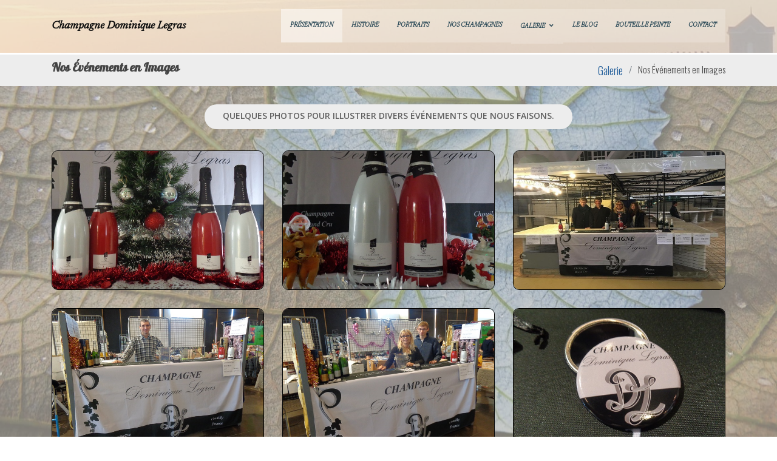

--- FILE ---
content_type: text/html
request_url: https://champagnedominiquelegras.fr/Nosevenements.html
body_size: 4202
content:
<!DOCTYPE html>
<html lang="fr">

<head>
  <meta charset="utf-8">
  <meta content="width=device-width, initial-scale=1.0" name="viewport">

  <title>Nos Événements en Images</title>
  <meta name="description" content="Champagne de vigneron situé sur la commune de Chouilly. Champagne Grand Cru Blanc de Blancs.">
  <meta name="author" content="Champagne Dominique Legras">
  <meta name="keywords" content="Champagne, Dominique, Legras, Dominique Legras, grand cru, blanc de blancs, Chouilly, Côte des blancs,chardonnay, champagne miroir, champagne authenticité, champagne simplicité">

  <!-- Favicons -->
  <link href="assets/img/favicon.png" rel="icon">
  <link href="assets/img/apple-touch-icon.png" rel="apple-touch-icon">

  <!-- Google Fonts -->
  <link href="https://fonts.googleapis.com/css?family=Open+Sans:300,300i,400,400i,600,600i,700,700i" rel="stylesheet">
  <link href="https://fonts.googleapis.com/css?family=Raleway:300,300i,400,400i,500,500i,600,600i,700,700i" rel="stylesheet">
  <link href="https://fonts.googleapis.com/css?family=Poppins:300,300i,400,400i,500,500i,600,600i,700,700i" rel="stylesheet">
  <link rel = "preconnect" href = "https://fonts.gstatic.com">
<link href = "https://fonts.googleapis.com/css2?family=Lato:ital@1&display=swap" rel = "stylesheet">
<link href = "https://fonts.googleapis.com/css2?family=Oswald:wght@300&display=swap" rel = "stylesheet">
<link href = "https://fonts.googleapis.com/css2?family=Pattaya&display=swap" rel = "stylesheet">
<link href = "https://fonts.googleapis.com/css2?family=Danse+Script:wght@500&display=swap" rel ="stylesheet">
<link href = "https://fonts.googleapis.com/css2?family=Indie+Flower&display=swap" rel = "stylesheet">
<link href = "https://fonts.googleapis.com/css2?family=Attention:wght@500&display=swap" rel = "stylesheet">
<link href = "https://fonts.googleapis.com/css2?family=Newsreader:ital@1&display=swap" rel = "stylesheet">
  
  <!-- Vendor CSS Files -->
  <link href="assets/vendor/bootstrap/css/bootstrap.min.css" rel="stylesheet">
  <link href="assets/vendor/icofont/icofont.min.css" rel="stylesheet">
  <link href="assets/vendor/boxicons/css/boxicons.min.css" rel="stylesheet">
  <link href="assets/vendor/venobox/venobox.css" rel="stylesheet">
  <link href="assets/vendor/owl.carousel/assets/owl.carousel.min.css" rel="stylesheet">
  <link href="assets/vendor/aos/aos.css" rel="stylesheet">

  <!-- Template Main CSS File -->
  <link href="assets/css/style.css" rel="stylesheet">

  <!-- =======================================================
  * Template Name: Squadfree - v2.3.1
  * Template URL: https://bootstrapmade.com/squadfree-free-bootstrap-template-creative/
  * Author: BootstrapMade.com
  * License: https://bootstrapmade.com/license/
  ======================================================== -->
</head>

<body>

    <!-- ======= Header ======= -->
  <header id="header" class="fixed-top ">
    <div class="container d-flex align-items-center">

      <div class="logo mr-auto">
        <h1 class="text-light"><a href="accueil.html"><span>Champagne Dominique Legras</span></a></h1>
        <!-- Uncomment below if you prefer to use an image logo -->
        <!-- <a href="index.html"><img src="assets/img/logo.png" alt="" class="img-fluid"></a>-->
      </div>

      <nav class="nav-menu d-none d-lg-block">
        <ul>
          <li class="active"><a href="accueil.html">Présentation</a></li>
          <li><a href="accueil.html#about">Histoire</a></li>
		  <li><a href="accueil.html#portraits">Portraits</a></li>
          <li><a href="accueil.html#services">Nos Champagnes</a></li>
		  <li class="drop-down"><a href="accueil.html#portfolio">Galerie</a>
            <ul>
              <li><a href="Histoire.html">Notre Histoire</a></li>
			  <li><a href="Lesvignes.html">Nos Vignes</a></li>
              <li><a href="Vendanges.html">Les Vendanges</a></li>
              <li><a href="NotreChampagne.html">Notre Champagne</a></li>
              <li><a href="Nosevenements.html">Nos Événements</a></li>
            </ul>
          </li>
          <li><a href="accueil.html#testimonials">Le Blog</a></li>
		  <li><a href="accueil.html#team">Bouteille Peinte</a></li>
          <li><a href="accueil.html#contact">Contact</a></li>

        </ul>
      </nav><!-- .nav-menu -->

    </div>
  </header><!-- End Header -->

  <main id="main">

    <!-- ======= Breadcrumbs Section ======= -->
    <section class="breadcrumbs">
      <div class="container">

        <div class="d-flex justify-content-between align-items-center">
          <h2>Nos Événements en Images</h2>
          <ol>
            <li><a href="accueil.html#portfolio">Galerie</a></li>
            <li>Nos Événements en Images</li>
          </ol>
        </div>

      </div>
    </section><!-- Breadcrumbs Section -->

    <!-- ======= Portfolio Details Section ======= -->
    <section id="portfolio" class="page-histoire">
      <div class="container">


        <div class="row" data-aos="fade-in">
          <div class="col-lg-12 d-flex justify-content-center">
            <ul id="portfolio-flters">
			<li data-filter="*" class="filter-active">Quelques photos pour illustrer divers événements que nous faisons.</li>
            </ul>
          </div>
        </div>

        <div class="row portfolio-container" data-aos="fade-up">

          <div class="col-lg-4 col-md-6 portfolio-item filter-3">
            <div class="portfolio-wrap">
              <img src="assets/img/galerie/640x420/61.jpg" class="img-fluid" alt="">
              <div class="portfolio-links">
                <a href="assets/img/galerie/61.jpg" data-gall="portfolioGallery" class="venobox" title="Habillage de Noël - Sleeves"><i class="bx bx-plus"></i></a>
              </div>
            </div>
          </div>
		  
		  <div class="col-lg-4 col-md-6 portfolio-item filter-1">
            <div class="portfolio-wrap">
              <img src="assets/img/galerie/640x420/63.jpg" class="img-fluid" alt="">
              <div class="portfolio-links">
                <a href="assets/img/galerie/63.jpg" data-gall="portfolioGallery" class="venobox" title="Habillage de Noël - Sleeves"><i class="bx bx-plus"></i></a>
              </div>
            </div>
          </div>
		  
		  <div class="col-lg-4 col-md-6 portfolio-item filter-1">
            <div class="portfolio-wrap">
              <img src="assets/img/galerie/640x420/237.jpeg" class="img-fluid" alt="">
              <div class="portfolio-links">
                <a href="assets/img/galerie/237.jpeg" data-gall="portfolioGallery" class="venobox" title="Salon-Expo 2015"><i class="bx bx-plus"></i></a>
              </div>
            </div>
          </div>
		  
		  <div class="col-lg-4 col-md-6 portfolio-item filter-1">
            <div class="portfolio-wrap">
              <img src="assets/img/galerie/640x420/64.jpg" class="img-fluid" alt="">
              <div class="portfolio-links">
                <a href="assets/img/galerie/64.jpg" data-gall="portfolioGallery" class="venobox" title="Marché de Noël 2015"><i class="bx bx-plus"></i></a>
              </div>
            </div>
          </div>
		  
		  <div class="col-lg-4 col-md-6 portfolio-item filter-1">
            <div class="portfolio-wrap">
              <img src="assets/img/galerie/640x420/65.jpg" class="img-fluid" alt="">
              <div class="portfolio-links">
                <a href="assets/img/galerie/65.jpg" data-gall="portfolioGallery" class="venobox" title="Marché de Noël 2015"><i class="bx bx-plus"></i></a>
              </div>
            </div>
          </div>
		  
		  <div class="col-lg-4 col-md-6 portfolio-item filter-1">
            <div class="portfolio-wrap">
              <img src="assets/img/galerie/640x420/67.jpg" class="img-fluid" alt="">
              <div class="portfolio-links">
                <a href="assets/img/galerie/67.jpg" data-gall="portfolioGallery" class="venobox" title="Nos Goodies"><i class="bx bx-plus"></i></a>
              </div>
            </div>
          </div>
		  
		  <div class="col-lg-4 col-md-6 portfolio-item filter-1">
            <div class="portfolio-wrap">
              <img src="assets/img/galerie/640x420/68.jpg" class="img-fluid" alt="">
              <div class="portfolio-links">
                <a href="assets/img/galerie/68.jpg" data-gall="portfolioGallery" class="venobox" title="Nos miroirs"><i class="bx bx-plus"></i></a>
              </div>
            </div>
          </div>
		  
		  <div class="col-lg-4 col-md-6 portfolio-item filter-1">
            <div class="portfolio-wrap">
              <img src="assets/img/galerie/640x420/69.jpg" class="img-fluid" alt="">
              <div class="portfolio-links">
                <a href="assets/img/galerie/69.jpg" data-gall="portfolioGallery" class="venobox" title="Marché de Noël 2015"><i class="bx bx-plus"></i></a>
              </div>
            </div>
          </div>
		  
		  <div class="col-lg-4 col-md-6 portfolio-item filter-2">
            <div class="portfolio-wrap">
              <img src="assets/img/galerie/640x420/70.jpg" class="img-fluid" alt="">
              <div class="portfolio-links">
                <a href="assets/img/galerie/70.jpg" data-gall="portfolioGallery" class="venobox" title="Marché de Noël 2015"><i class="bx bx-plus"></i></a>
              </div>
            </div>
          </div>
		  
		  <div class="col-lg-4 col-md-6 portfolio-item filter-3">
            <div class="portfolio-wrap">
              <img src="assets/img/galerie/640x420/115.jpg" class="img-fluid" alt="">
              <div class="portfolio-links">
                <a href="assets/img/galerie/115.jpg" data-gall="portfolioGallery" class="venobox" title="Marché de Noël 2017"><i class="bx bx-plus"></i></a>
              </div>
            </div>
          </div>
		  
		  <div class="col-lg-4 col-md-6 portfolio-item filter-3">
            <div class="portfolio-wrap">
              <img src="assets/img/galerie/640x420/116.jpg" class="img-fluid" alt="">
              <div class="portfolio-links">
                <a href="assets/img/galerie/116.jpg" data-gall="portfolioGallery" class="venobox" title="Foire D'Oyonnax 2018"><i class="bx bx-plus"></i></a>
              </div>
            </div>
          </div>
		  
		  <div class="col-lg-4 col-md-6 portfolio-item filter-3">
            <div class="portfolio-wrap">
              <img src="assets/img/galerie/640x420/147.jpg" class="img-fluid" alt="">
              <div class="portfolio-links">
                <a href="assets/img/galerie/147.jpg" data-gall="portfolioGallery" class="venobox" title="Événement Tour de France 2019"><i class="bx bx-plus"></i></a>
              </div>
            </div>
          </div>
		  
		  <div class="col-lg-4 col-md-6 portfolio-item filter-3">
            <div class="portfolio-wrap">
              <img src="assets/img/galerie/640x420/214.jpg" class="img-fluid" alt="">
              <div class="portfolio-links">
                <a href="assets/img/galerie/214.jpg" data-gall="portfolioGallery" class="venobox" title="Salon du Mariage Thionville 2019"><i class="bx bx-plus"></i></a>
              </div>
            </div>
          </div>
		  
		  <div class="col-lg-4 col-md-6 portfolio-item filter-3">
            <div class="portfolio-wrap">
              <img src="assets/img/galerie/640x420/215.jpg" class="img-fluid" alt="">
              <div class="portfolio-links">
                <a href="assets/img/galerie/215.jpg" data-gall="portfolioGallery" class="venobox" title="Marché de Noël 2019"><i class="bx bx-plus"></i></a>
              </div>
            </div>
          </div>
		  
		  <div class="col-lg-4 col-md-6 portfolio-item filter-3">
            <div class="portfolio-wrap">
              <img src="assets/img/galerie/640x420/216.jpg" class="img-fluid" alt="">
              <div class="portfolio-links">
                <a href="assets/img/galerie/216.jpg" data-gall="portfolioGallery" class="venobox" title="Marché Gourmand Dordogne 2019"><i class="bx bx-plus"></i></a>
              </div>
            </div>
          </div>
		  
		  <div class="col-lg-4 col-md-6 portfolio-item filter-3">
            <div class="portfolio-wrap">
              <img src="assets/img/galerie/640x420/217.jpg" class="img-fluid" alt="">
              <div class="portfolio-links">
                <a href="assets/img/galerie/217.jpg" data-gall="portfolioGallery" class="venobox" title="Marché du Terroir Eragny-Sur-Oise"><i class="bx bx-plus"></i></a>
              </div>
            </div>
          </div>
		  
		   <div class="col-lg-4 col-md-6 portfolio-item filter-3">
            <div class="portfolio-wrap">
              <img src="assets/img/galerie/640x420/241.jpg" class="img-fluid" alt="">
              <div class="portfolio-links">
                <a href="assets/img/galerie/241.jpg" data-gall="portfolioGallery" class="venobox" title="Marché de Noël Villelaure 2021"><i class="bx bx-plus"></i></a>
              </div>
            </div>
          </div>
		  
		   <div class="col-lg-4 col-md-6 portfolio-item filter-3">
            <div class="portfolio-wrap">
              <img src="assets/img/galerie/640x420/242.jpg" class="img-fluid" alt="">
              <div class="portfolio-links">
                <a href="assets/img/galerie/242.jpg" data-gall="portfolioGallery" class="venobox" title="Habits de Lumière Epernay 2021"><i class="bx bx-plus"></i></a>
              </div>
            </div>
          </div>
		  
		   <div class="col-lg-4 col-md-6 portfolio-item filter-3">
            <div class="portfolio-wrap">
              <img src="assets/img/galerie/640x420/243.jpg" class="img-fluid" alt="">
              <div class="portfolio-links">
                <a href="assets/img/galerie/243.jpg" data-gall="portfolioGallery" class="venobox" title="Salon des Mariés Besançon 2021"><i class="bx bx-plus"></i></a>
              </div>
            </div>
          </div>
		  
		   <div class="col-lg-4 col-md-6 portfolio-item filter-3">
            <div class="portfolio-wrap">
              <img src="assets/img/galerie/640x420/244.jpg" class="img-fluid" alt="">
              <div class="portfolio-links">
                <a href="assets/img/galerie/244.jpg" data-gall="portfolioGallery" class="venobox" title="Marché de Noël La Fare Les Oliviers 2021"><i class="bx bx-plus"></i></a>
              </div>
            </div>
          </div>
		  
		   <div class="col-lg-4 col-md-6 portfolio-item filter-3">
            <div class="portfolio-wrap">
              <img src="assets/img/galerie/640x420/245.jpg" class="img-fluid" alt="">
              <div class="portfolio-links">
                <a href="assets/img/galerie/245.jpg" data-gall="portfolioGallery" class="venobox" title="Marché de Noël Marignane 2021"><i class="bx bx-plus"></i></a>
              </div>
            </div>
          </div>
		  
		  <div class="col-lg-4 col-md-6 portfolio-item filter-3">
            <div class="portfolio-wrap">
              <img src="assets/img/galerie/640x420/259.jpg" class="img-fluid" alt="">
              <div class="portfolio-links">
                <a href="assets/img/galerie/259.jpg" data-gall="portfolioGallery" class="venobox" title="Foire Expo Oyonnax 2022"><i class="bx bx-plus"></i></a>
              </div>
            </div>
          </div>
		  
		  <div class="col-lg-4 col-md-6 portfolio-item filter-3">
            <div class="portfolio-wrap">
              <img src="assets/img/galerie/640x420/260.jpg" class="img-fluid" alt="">
              <div class="portfolio-links">
                <a href="assets/img/galerie/260.jpg" data-gall="portfolioGallery" class="venobox" title="Marché de Noël Villelaure 2022"><i class="bx bx-plus"></i></a>
              </div>
            </div>
          </div>
		  
		  <div class="col-lg-4 col-md-6 portfolio-item filter-3">
            <div class="portfolio-wrap">
              <img src="assets/img/galerie/640x420/261.jpg" class="img-fluid" alt="">
              <div class="portfolio-links">
                <a href="assets/img/galerie/261.jpg" data-gall="portfolioGallery" class="venobox" title="Foire Expo Beaune 2023"><i class="bx bx-plus"></i></a>
              </div>
            </div>
          </div>
		  
		  
		  
		  </div>
		  </div>
    </section><!-- End Portfolio Section -->

  </main><!-- End #main -->

  <!-- ======= Footer ======= -->
<footer id="footer">
    <div class="footer-top">
      <div class="container">
        <div class="row">

          <div class="col-lg-4 col-md-6">
            <div class="footer-info" data-aos="fade-up" data-aos-delay="50">
              <h2>Champagne Dominique Legras</h2>
              <p class="pb-3"><strong>Enfin un Champagne qui VOUS ressemble</strong></p>
              <p>
                1 Rue des Ecoles <br>
                51530 Chouilly FRANCE<br><br>
                <strong>Téléphone:</strong> 03.26.54.69.02<br>
                <strong>Mail:</strong> champagnedominiquelegras@gmail.com<br>
              </p>
              <div class="social-links mt-3">
                <a href="https://twitter.com/DominiqueLegras" class="twitter"><i class="bx bxl-twitter"></i></a>
                <a href="https://www.facebook.com/champagnedominiquelegras" class="facebook"><i class="bx bxl-facebook"></i></a>
                <a href="https://www.instagram.com/champagnedominiquelegras/" class="instagram"><i class="bx bxl-instagram"></i></a>
                <a href="https://www.linkedin.com/feed/" class="linkedin"><i class="bx bxl-linkedin"></i></a>
				<a href="https://www.youtube.com/channel/UCPP3KOyzswbV1Bssr54aoMA" class="youtube"><i class="bx bxl-youtube"></i></a>
              </div>
            </div>
          </div>

          <div class="col-lg-2 col-md-6 footer-links" data-aos="fade-up" data-aos-delay="150">
            <h4>Raccourcis</h4>
            <ul>
              <li><i class="bx bx-chevron-right"></i> <a href="accueil.html">Présentation</a></li>
              <li><i class="bx bx-chevron-right"></i> <a href="accueil.html#about">Histoire</a></li>
			  <li><i class="bx bx-chevron-right"></i> <a href="accueil.html#portraits">Portraits</a></li>
              <li><i class="bx bx-chevron-right"></i> <a href="accueil.html#services">Nos Champagnes</a></li>
              <li><i class="bx bx-chevron-right"></i> <a href="accueil.html#testimonials">Blog</a></li>
              <li><i class="bx bx-chevron-right"></i> <a href="accueil.html#team">Bouteilles Peintes</a></li>
            </ul>
          </div>

          <div class="col-lg-2 col-md-6 footer-links" data-aos="fade-up" data-aos-delay="250">
            <h4>Informations</h4>
            <ul>
              <li><i class="bx bx-chevron-right"></i> <a href="etiquette.html">Étiquette personnalisée</a></li>
              <li><i class="bx bx-chevron-right"></i> <a href="Nosdistributeurs.html">Nos distributeurs</a></li>
              <li><i class="bx bx-chevron-right"></i> <a href="Mentionslegales.html">Mentions légales</a></li>
			  <li><i class="bx bx-chevron-right"></i> <a href="faq.html">Questions fréquentes</a></li>
            </ul>
          </div>

          <div class="col-lg-4 col-md-6 footer-newsletter" data-aos="fade-up" data-aos-delay="350">
            <h4>Nos Actualités</h4>
            
			<h3><strong>- Janvier 2023</strong><br/>
			* 13 au 15 : Foire Expo de Beaune (21)<br/>
			
			<h3><strong>- Mars 2023</strong><br/>
			* 3 au 5 : Foire Expo d'Oyonnax (01)<br/>
			
			<h3><strong>- Novembre 2023</strong><br/>
			* Salon des Mariés de Besançon (25)<br/>
			* Marché de Noël de La Fare Les Oliviers (13)<br/>
			* Marché de Noël de Villelaure (84)<br/>
			</br>
			
			<strong>- Décembre 2023</strong><br/>
			* Marché de Noël de St Martin D'Uriage (38)<br/>
			* Marché de Noël de Marignane (13)</br>
			* Marché de Noël de Cadenet (84)<br/>
			* Marché de Noël de Fontaine (38)<br/>
			</h3>
            
          </div>

        </div>
      </div>
    </div>

    <div class="container">
      <div class="copyright">
        &copy; Copyright <strong><span>2015- Champagne Dominique Legras</span></strong>. Tous droits réservés
      </div>
      
    </div>
  </footer><!-- End Footer -->

  <a href="#hero" class="back-to-top"><i class="icofont-simple-up"></i></a>

  <!-- Vendor JS Files -->
  <script src="assets/vendor/jquery/jquery.min.js"></script>
  <script src="assets/vendor/bootstrap/js/bootstrap.bundle.min.js"></script>
  <script src="assets/vendor/jquery.easing/jquery.easing.min.js"></script>
  <script src="assets/vendor/php-email-form/validate.js"></script>
  <script src="assets/vendor/waypoints/jquery.waypoints.min.js"></script>
  <script src="assets/vendor/counterup/counterup.min.js"></script>
  <script src="assets/vendor/isotope-layout/isotope.pkgd.min.js"></script>
  <script src="assets/vendor/venobox/venobox.min.js"></script>
  <script src="assets/vendor/owl.carousel/owl.carousel.min.js"></script>
  <script src="assets/vendor/aos/aos.js"></script>

  <!-- Template Main JS File -->
  <script src="assets/js/main.js"></script>

</body>

</html>

--- FILE ---
content_type: text/css; charset=utf-8
request_url: https://fonts.googleapis.com/css2?family=Newsreader:ital@1&display=swap
body_size: -172
content:
/* vietnamese */
@font-face {
  font-family: 'Newsreader';
  font-style: italic;
  font-weight: 400;
  font-display: swap;
  src: url(https://fonts.gstatic.com/s/newsreader/v26/cY9kfjOCX1hbuyalUrK439vogqC9yFZCYg7oRZaLP4obnf7fTXglsMwoT9ZIFjSShVCjzSZ-Mg.woff2) format('woff2');
  unicode-range: U+0102-0103, U+0110-0111, U+0128-0129, U+0168-0169, U+01A0-01A1, U+01AF-01B0, U+0300-0301, U+0303-0304, U+0308-0309, U+0323, U+0329, U+1EA0-1EF9, U+20AB;
}
/* latin-ext */
@font-face {
  font-family: 'Newsreader';
  font-style: italic;
  font-weight: 400;
  font-display: swap;
  src: url(https://fonts.gstatic.com/s/newsreader/v26/cY9kfjOCX1hbuyalUrK439vogqC9yFZCYg7oRZaLP4obnf7fTXglsMwoT9ZJFjSShVCjzSZ-Mg.woff2) format('woff2');
  unicode-range: U+0100-02BA, U+02BD-02C5, U+02C7-02CC, U+02CE-02D7, U+02DD-02FF, U+0304, U+0308, U+0329, U+1D00-1DBF, U+1E00-1E9F, U+1EF2-1EFF, U+2020, U+20A0-20AB, U+20AD-20C0, U+2113, U+2C60-2C7F, U+A720-A7FF;
}
/* latin */
@font-face {
  font-family: 'Newsreader';
  font-style: italic;
  font-weight: 400;
  font-display: swap;
  src: url(https://fonts.gstatic.com/s/newsreader/v26/cY9kfjOCX1hbuyalUrK439vogqC9yFZCYg7oRZaLP4obnf7fTXglsMwoT9ZHFjSShVCjzSY.woff2) format('woff2');
  unicode-range: U+0000-00FF, U+0131, U+0152-0153, U+02BB-02BC, U+02C6, U+02DA, U+02DC, U+0304, U+0308, U+0329, U+2000-206F, U+20AC, U+2122, U+2191, U+2193, U+2212, U+2215, U+FEFF, U+FFFD;
}


--- FILE ---
content_type: text/css
request_url: https://champagnedominiquelegras.fr/assets/vendor/owl.carousel/assets/owl.carousel.min.css
body_size: 1220
content:
/**
 * Owl Carousel v2.3.4
 * Copyright 2013-2018 David Deutsch
 * Licensed under: SEE LICENSE IN https://github.com/OwlCarousel2/OwlCarousel2/blob/master/LICENSE
 */
.owl-carousel,.owl-carousel .owl-item
{-webkit-tap-highlight-color:transparent;position:relative}
.owl-carousel
{display:none;width:100%;z-index:1}
.owl-carousel .owl-stage
{position:relative;-ms-touch-action:pan-Y;touch-action:manipulation;-moz-backface-visibility:hidden}
.owl-carousel .owl-stage:after
{content:".";display:block;clear:both;visibility:hidden;line-height:0;height:0}
.owl-carousel .owl-stage-outer
{position:relative;overflow:hidden;-webkit-transform:translate3d(0,0,0)}
.owl-carousel .owl-item,.owl-carousel .owl-wrapper
{-webkit-backface-visibility:hidden;
-moz-backface-visibility:hidden;
-ms-backface-visibility:hidden;
-webkit-transform:translate3d(0,0,0);
-moz-transform:translate3d(0,0,0);
-ms-transform:translate3d(0,0,0)}
.owl-carousel .owl-item
{min-height:1px;float:left;-webkit-backface-visibility:hidden;-webkit-touch-callout:none}
.owl-carousel .owl-item 
img{display:block;width:100%}
.owl-carousel .owl-dots.disabled,.owl-carousel .owl-nav.disabled
{display:none}
.no-js .owl-carousel,.owl-carousel.owl-loaded
{display:block}
.owl-carousel .owl-dot,.owl-carousel .owl-nav .owl-next,.owl-carousel .owl-nav .owl-prev
{cursor:pointer;-webkit-user-select:none;-khtml-user-select:none;-moz-user-select:none;-ms-user-select:none;user-select:none}
.owl-carousel .owl-nav button.owl-next,.owl-carousel .owl-nav button.owl-prev,.owl-carousel button.owl-dot
{background:0 0;color:inherit;border:none;padding:0!important;font:inherit}
.owl-carousel.owl-loading
{opacity:0;display:block}
.owl-carousel.owl-hidden
{opacity:0}
.owl-carousel.owl-refresh .owl-item
{visibility:hidden}
.owl-carousel.owl-drag .owl-item
{-ms-touch-action:pan-y;touch-action:pan-y;-webkit-user-select:none;-moz-user-select:none;-ms-user-select:none;user-select:none}
.owl-carousel.owl-grab
{cursor:move;cursor:grab}
.owl-carousel.owl-rtl
{direction:rtl}
.owl-carousel.owl-rtl .owl-item
{float:right}
.owl-carousel .animated
{animation-duration:1s;animation-fill-mode:both}
.owl-carousel .owl-animated-in
{z-index:0}
.owl-carousel .owl-animated-out
{z-index:1}
.owl-carousel .fadeOut
{animation-name:fadeOut}
@keyframes fadeOut
{0%{opacity:1}100%{opacity:0}}
.owl-height
{transition:height .5s ease-in-out}
.owl-carousel .owl-item .owl-lazy
{opacity:0;transition:opacity .4s ease}
.owl-carousel .owl-item .owl-lazy:not([src]),.owl-carousel .owl-item .owl-lazy[src^=""]
{max-height:0}
.owl-carousel .owl-item img.owl-lazy
{transform-style:preserve-3d}
.owl-carousel .owl-video-wrapper
{position:relative;height:100%;background:#000}
.owl-carousel .owl-video-play-icon
{position:absolute;
height:80px;
width:80px;
left:50%;
top:50%;
margin-left:-40px;2
margin-top:-40px;
background:url(owl.video.play.png) no-repeat;
cursor:pointer;
z-index:1;
-webkit-backface-visibility:hidden;
transition:transform .1s ease}
.owl-carousel .owl-video-play-icon:hover
{-ms-transform:scale(1.3,1.3);transform:scale(1.3,1.3)}
.owl-carousel .owl-video-playing .owl-video-play-icon,.owl-carousel .owl-video-playing .owl-video-tn
{display:none}
.owl-carousel .owl-video-tn
{opacity:0;height:100%;background-position:center center;background-repeat:no-repeat;background-size:contain;transition:opacity .4s ease}
.owl-carousel .owl-video-frame
{position:relative;z-index:1;height:100%;width:100%}

--- FILE ---
content_type: text/css
request_url: https://champagnedominiquelegras.fr/assets/css/style.css
body_size: 14206
content:
/**
* Template Name: Squadfree - v2.3.1
* Template URL: https://bootstrapmade.com/squadfree-free-bootstrap-template-creative/
* Author: BootstrapMade.com
* License: https://bootstrapmade.com/license/
*/

/* Définition des polices personnalisées */

@font-face
{
    font-family: 'Vijaya';
    src: url('Vijaya-2.ttf') format('truetype');
    font-weight: normal;
    font-style: normal;
}

@font-face
{
    font-family: 'Badscript';
    src: url('BadScript-Regular.ttf') format('truetype');
    font-weight: normal;
    font-style: normal;
}

/*--------------------------------------------------------------
# General
--------------------------------------------------------------*/
body {
  font-family: "Open Sans", sans-serif;
  color: #444444;
}

a {
  color: #26619c;
  font-size: 18px;
}

a:hover {
  color: #3e3e3e;
  text-decoration: none;
}


/*--------------------------------------------------------------
# Back to top button
--------------------------------------------------------------*/
.back-to-top {
  position: fixed;
  display: none;
  width: 40px;
  height: 40px;
  border-radius: 50px;
  right: 15px;
  bottom: 15px;
  background: #0f0f0f;
  color: #fff;
  transition: display 0.5s ease-in-out;
  z-index: 99999;
}

.back-to-top i {
  font-size: 24px;
  position: absolute;
  top: 7px;
  left: 8px;
}

.back-to-top:hover {
  color: #fff;
  background: #9e9e9e;
  transition: background 0.2s ease-in-out;
}

#main {
  margin-top: 90px;
}

/*--------------------------------------------------------------
# Header
--------------------------------------------------------------*/
#header {
  transition: all 0.5s;
  z-index: 997;
  transition: all 0.5s;
  padding: 15px 0;
  background: linear-gradient(rgba(237, 237, 237, 0.7), rgba(237, 237, 237, 0.7)), url("../img/fond66.jpg") fixed center center ;
  background-size: cover ;
}

#header.header-transparent {
  background: transparent;
}

#header.header-scrolled {
  background: rgba(255, 255, 255, 0.4);
  padding: 0;
}

#header .logo h1 {
  font-size: 30px;
  margin-left: 0;
  line-height: normal;
  font-weight: 700;
  letter-spacing: 0px;
  font-family: 'Newsreader', serif;
}

#header .logo h1 a, #header .logo h1 a:hover {
  color: #0f0f0f;
  text-decoration: none;
}

#header .logo img {
  padding: 0;
  margin: 0;
  max-height: 40px;
}

@media (max-width: 768px) {
  #header.header-scrolled {
    padding: 15px 0;
  }
}

/*--------------------------------------------------------------
# Navigation Menu
--------------------------------------------------------------*/
/* Desktop Navigation */
.nav-menu, .nav-menu * {
  margin: 0;
  padding: 0;
  list-style: none;
}

.nav-menu > ul > li {
  position: relative;
  white-space: nowrap;
  float: left;
  background: rgba(255, 255, 255, 0.2);
}

.nav-menu a {
  display: block;
  position: relative;
  color: #2f4d5a;
  padding: 20px 15px;
  transition: 0.3s;
  font-size: 12px;
  font-family: 'Newsreader', serif;
  text-transform: uppercase;
  font-weight: bold;
} 


.nav-menu a:hover, .nav-menu .active > a, .nav-menu li:hover > a {
  background: rgba(255, 255, 255, 0.4);
  text-decoration: none;
}

.header-scrolled .nav-menu > ul > li {
  background: rgba(255, 255, 255, 0.6);
}

.header-scrolled .nav-menu a {
  color: #0f0f0f;
}

.header-scrolled .nav-menu a:hover, .header-scrolled .nav-menu .active > a, .header-scrolled .nav-menu li:hover > a {
  background: rgba(255, 255, 255, 0.4);
}

.nav-menu .drop-down ul {
  display: block;
  position: absolute;
  left: 0;
  top: calc(100% + 30px);
  z-index: 99;
  opacity: 0;
  visibility: hidden;
  padding: 10px 0;
  background: #fff;
  box-shadow: 0px 0px 30px rgba(127, 137, 161, 0.25);
  transition: ease all 0.3s;
}

.nav-menu .drop-down:hover > ul {
  opacity: 1;
  top: 100%;
  visibility: visible;
}

.nav-menu .drop-down li {
  min-width: 180px;
  position: relative;
}

.nav-menu .drop-down ul a {
  padding: 12px 20px;
  font-size: 14px;
  font-weight: 500;
  text-transform: none;
  color: #2f4d5a;
}

.nav-menu .drop-down ul a:hover, .nav-menu .drop-down ul .active > a, .nav-menu .drop-down ul li:hover > a {
  color: #67b0d1;
}

.nav-menu .drop-down > a:after {
  content: "\ea99";
  font-family: IcoFont;
  padding-left: 5px;
}

.nav-menu .drop-down .drop-down ul {
  top: 0;
  left: calc(100% - 30px);
}

.nav-menu .drop-down .drop-down:hover > ul {
  opacity: 1;
  top: 0;
  left: 100%;
}

.nav-menu .drop-down .drop-down > a {
  padding-right: 35px;
}

.nav-menu .drop-down .drop-down > a:after {
  content: "\eaa0";
  font-family: IcoFont;
  position: absolute;
  right: 15px;
}

@media (max-width: 1366px) {
  .nav-menu .drop-down .drop-down ul {
    left: -90%;
  }
  .nav-menu .drop-down .drop-down:hover > ul {
    left: -100%;
  }
  .nav-menu .drop-down .drop-down > a:after {
    content: "\ea9d";
  }
  .nav-menu a {
  font-size: 10px;
}
}


/* Mobile Navigation */
.mobile-nav-toggle {
  position: fixed;
  right: 15px;
  top: 15px;
  z-index: 9998;
  border: 0;
  background: none;
  font-size: 24px;
  transition: all 0.4s;
  outline: none !important;
  line-height: 1;
  cursor: pointer;
  text-align: right;
}

.mobile-nav-toggle i {
  color: #fff;
}

.mobile-nav {
  position: fixed;
  top: 55px;
  right: 15px;
  bottom: 15px;
  left: 15px;
  z-index: 9999;
  overflow-y: auto;
  background: #fff;
  transition: ease-in-out 0.2s;
  opacity: 0;
  visibility: hidden;
  border-radius: 10px;
  padding: 10px 0;
}

.mobile-nav * {
  margin: 0;
  padding: 0;
  list-style: none;
}

.mobile-nav a {
  display: block;
  position: relative;
  color: #2f4d5a;
  padding: 10px 20px;
  font-weight: 500;
  outline: none;
}

.mobile-nav a:hover, .mobile-nav .active > a, .mobile-nav li:hover > a {
  color: #67b0d1;
  text-decoration: none;
}

.mobile-nav .drop-down > a:after {
  content: "\ea99";
  font-family: IcoFont;
  padding-left: 10px;
  position: absolute;
  right: 15px;
}

.mobile-nav .active.drop-down > a:after {
  content: "\eaa1";
}

.mobile-nav .drop-down > a {
  padding-right: 35px;
}

.mobile-nav .drop-down ul {
  display: none;
  overflow: hidden;
}

.mobile-nav .drop-down li {
  padding-left: 20px;
}

.mobile-nav-overly {
  width: 100%;
  height: 100%;
  z-index: 9997;
  top: 0;
  left: 0;
  position: fixed;
  background: rgba(30, 48, 56, 0.6);
  overflow: hidden;
  display: none;
  transition: ease-in-out 0.2s;
}

.mobile-nav-active {
  overflow: hidden;
}

.mobile-nav-active .mobile-nav {
  opacity: 1;
  visibility: visible;
}

.mobile-nav-active .mobile-nav-toggle i {
  color: #fff;
}


/* Adaptation petit écran */

img, table, td, blockquote, code, pre, textarea, input, iframe, object, embed, video, background {
    max-width: 100%;
}


/*--------------------------------------------------------------
# Autorisation légale
--------------------------------------------------------------*/
#autorisation  {
       margin-top: 0px;
       font-family: 'PT Serif', serif;
       font-size: 100%;
}
		
#autorisation {
      height: 100%;
}

#autorisation {
	  background: url("../img/fondautorisation1.jpg") fixed center no-repeat;
	  background-size: cover;
}

#autorisation h2 {
font-family: 'Oswald', sans-serif;
font-size: 1.4em;
text-align: center;
line-height: normal;
text-shadow: -1px 0 3px #2D241E;
}
        
#content {
        color: #FFFFFF;
        text-align: center;
}

#autorisation .bouton {
        background-color:transparent;
        border:5px solid #FFFFFF;
        display:inline-block;
        cursor:pointer;
        color:#FFFFFF;
        font-family: 'Oswald', sans-serif;
        font-size:20px;
        padding:12px 33px;
        text-decoration:none;
}
        
#autorisation .bouton:hover {
        background-color:#FFFFFF;
        color:#000000;
}
		
#autorisation .bouton:active {
        position:relative;
        top:1px;
}

#autorisation body,td,th {
         font-family: 'PT Serif', serif;
}


@media (min-width: 1024px) {
  #autorisation {
    background-attachment: fixed;
  }
}


@media (min-width:1700px){        
  #autorisation h2 {
    font-size: 1.8em;
    line-height: normal;
    margin-bottom: 30px;
   }
  #autorisation .bouton {
	   font-size:28px;
	   margin-bottom:110px;
   }
}

@media (min-width:1200px)and(max-width:1699px){        
  #autorisation h2 {
    font-size: 1.6em;
    line-height: normal;
    margin-bottom: 25px;
   }
  #autorisation .bouton {
	   font-size:22px;
   }
}

@media (min-width:980px)and(max-width:1199px){        
  #autorisation h2 {
    font-size: 1.4em;
    line-height: normal;
    margin-bottom: 15px;
   }
  #autorisation .bouton {
	   font-size:20px;
   }
}

@media (min-width:768px)and(max-width:979px){        
  #autorisation h2 {
    font-size: 1.3em;
    line-height: normal;
    margin-bottom: 15px;
   }
  #autorisation .bouton {
	   font-size:18px;
   }
}

@media (max-width:767px){        
  #autorisation h2 {
    font-size: 1.2em;
    line-height: normal;
    margin-bottom: 15px;
   }
  #autorisation .bouton {
	   font-size:17px;
   }
}

@media(max-width:480px){
  #autorisation h2 {
    font-size: 1em;
    line-height: normal;
    margin-bottom: 15px;
    }	
  #autorisation .bouton{
         font-size:14px;
    }
}


/*--------------------------------------------------------------
# Hero Section
--------------------------------------------------------------*/
#hero {
  width: 100%;
  height: 85vh;
  background: url("../img/fondaccueil11.jpg") top center;
  background-size: cover;
  position: relative;
  margin-bottom: -90px;
}

#hero .hero-container {
  position: absolute;
  bottom: 0;
  top: 0;
  left: 0;
  right: 0;
  display: flex;
  justify-content: center;
  align-items: center;
  flex-direction: column;
  text-align: center;
}

#hero h1 {
  margin: 0 0 10px 0;
  font-family: 'Lato', sans-serif;
  font-size: 50px;
  font-weight: 700;
  line-height: 56px;
  text-transform: uppercase;
  color: #0f0f0f;
  text-shadow: -1px 0 3px #2f4d5a;
}

#hero h2 {
  margin: 0 0 10px 0;
  color: #0f0f0f;
  margin-bottom: 15px;
  font-family: 'Newsreader', serif;
  font-size: 40px;
  font-weight: 700;
  line-height: 56px;
  text-shadow: -1px 0 2px #2f4d5a;
}

#hero h3 {
  color: #0f0f0f;
  margin-bottom: 30px;
  margin-top: 80px;
  font-family: 'Pattaya', sans-serif;
  font-size: 20px;
  font-weight: 400;
  text-shadow: -1px 0 1px #2f4d5a;
}


#hero .btn-get-started {
  font-size: 36px;
  display: inline-block;
  padding: 4px 0;
  border-radius: 50px;
  transition: 0.3s ease-in-out;
  margin: 0px;
  width: 64px;
  height: 64px;
  text-align: center;
  border: 2px solid #fff;
  color: #fff;
}

#hero .btn-get-started:hover {
  padding-top: 8px;
  background: rgba(255, 255, 255, 0.15);
}

@media (min-width: 1024px) {
  #hero {
    background-attachment: fixed;
  }
}

@media (min-width: 1700px) {
  #hero h1 {
    font-size: 50px;
    line-height: 40px;
  }
  #hero h2 {
    font-size: 50px;
    line-height: 40px;
    margin-bottom: 20px;
  }
  #hero h3 {
    font-size: 30px;
    line-height: normal;
    margin-bottom: 30px;
	margin-top: 10px;
  }
}


@media (max-width: 768px) {
  #hero h1 {
    font-size: 30px;
    line-height: 32px;
  }
  #hero h2 {
    font-size: 28px;
    line-height: 32px;
    margin-bottom: 20px;
  }
  #hero h3 {
    font-size: 18px;
    line-height: normal;
    margin-bottom: 30px;
	margin-top: 10px;
  }
  #hero {
  width: 100%;
  height: 70vh;
}
}


/*--------------------------------------------------------------
# Clients
--------------------------------------------------------------*/

.clients {
  background:  url("../img/fond1.jpg") fixed center center ;
  padding: 10px 0;
  text-align: center;
}

.clients .col-lg-2 {
  display: flex;
  align-items: center;
  justify-content: center;
}

.clients img {
  width: 80%;
  filter: grayscale(100);
  transition: all 0.4s ease-in-out;
  display: inline-block;
  padding: 10px 0;
}

.clients img:hover {
  filter: none;
  transform: scale(1.1);
}

@media (min-width: 1700px) {
  .clients img {
    width: 120%;
  }
}

@media (max-width: 768px) {
  .clients img {
    width: 70%;
  }
}

@media (max-width: 575px) {
  .clients img {
    width: 100%;
  }
}


/*--------------------------------------------------------------
# Sections General
--------------------------------------------------------------*/
section {
  padding: 60px 0;
}

.section-bg {
  background-color: #f4f9fc;
}

.section-title {
  text-align: center;
  padding-bottom: 30px;
}

.section-title B {
  font-family: 'Newsreader', serif;
  color: #0f0f0f;
}

.section-title h2 {
  font-family: 'Newsreader', serif;
  font-size: 40px;
  font-weight: bold;
  position: relative;
  margin-bottom: 20px;
  color: #0f0f0f;
  z-index: 2;
}

.section-title h2::after {
  content: "";
  position: absolute;
  left: 50%;
  top: 50%;
  transform: translate(-50%, -50%);
  width: 130px;
  height: 70px;
  background: url(../img/section-title-bg.png) no-repeat;
  z-index: -1;
}

.section-title h4 {
font-family: 'Newsreader', serif;
font-weight: 600;
font-size: 17px;
text-align: center;
color: #0f0f0f
}

.section-title p {
  margin-bottom: 0;
}

/*--------------------------------------------------------------
# Breadcrumbs
--------------------------------------------------------------*/
.breadcrumbs {
  padding: 10px 0;
  background-color: #ededed ;
  min-height: 40px;
}

.breadcrumbs h2 {
  font-family: 'Pattaya', sans-serif;
  font-size: 20px;
  font-weight: bold;
}

.breadcrumbs ol {
  display: flex;
  flex-wrap: wrap;
  list-style: none;
  padding: 0;
  margin: 0;
  font-family :'Oswald', sans-serif;
  font-size: 15px;
}

.breadcrumbs ol li + li {
  padding-left: 10px;
}

.breadcrumbs ol li + li::before {
  display: inline-block;
  padding-right: 10px;
  color: #6c757d;
  content: "/";
}

@media (max-width: 768px) {
  .breadcrumbs .d-flex {
    display: block !important;
  }
  .breadcrumbs ol {
    display: block;
  }
  .breadcrumbs ol li {
    display: inline-block;
  }
}

/*--------------------------------------------------------------
# About
--------------------------------------------------------------*/
.about {
  background: linear-gradient(rgba(237, 237, 237, 0.8), rgba(237, 237, 237, 0.8)), url("../img/fondgenealogie.jpg") fixed center center ;
  background-size: cover;
  padding: 60px 0;
  position: relative;
}

.about::before {
  position: absolute;
  left: 0;
  right: 0;
  top: 0;
  bottom: 0;
  background: rgba(255, 255, 255, 0.75);
  z-index: 9;
}

.about .container {
  position: relative;
  z-index: 10;
}

.about .content {
  padding: 30px 30px 30px 0;
}

.about .content h3 {
  font-weight: 700;
  font-family: 'Oswald', sans-serif;
  font-size: 24px;
  color: #0f0f0f;
  margin-bottom: 30px;
}

.about .content h5 {
  font-weight: 400;
  font-family: 'Pattaya', sans-serif;
  font-size: 15px;
  color: #0f0f0f;
  line-height: normal;
  margin-bottom: 15px;
}

.about .content p {
  margin-bottom: 30px;
}

.about .content .about-btn {
  display: inline-block;
  background: #3e3e3e;
  padding: 6px 44px 8px 30px;
  color: #fff;
  border-radius: 50px;
  transition: 0.3s;
  position: relative;
}

.about .content .about-btn i {
  font-size: 18px;
  position: absolute;
  right: 18px;
  top: 9px;
}

.about .content .about-btn:hover {
  background: #7b7b7b;
}

.about .icon-boxes .icon-box {
  margin-top: 5px;
}

.about .icon-boxes .icon-box i {
  font-size: 40px;
  color: #3e3e3e;
  margin-bottom: 10px;
}

.about .icon-boxes .icon-box h4 {
  font-family: 'Oswald', sans-serif;
  font-size: 20px;
  font-weight: 700;
  margin: 0 0 20px 0;
  color: #0f0f0f;
  text-transform: uppercase;
}

.about .icon-boxes .icon-box p {
  font-size: 1em;
  font-family: 'Pattaya', sans-serif;
  font-weight: 400;
  text-align: justify;
  color: #0f0f0f;
  line-height: normal;
}

@media (max-width: 1200px) {
  .about .content {
    padding-right: 0;
  }
}

@media (max-width: 768px) {
  .about {
    text-align: center;
  }
}

img.ancetre
{
border: 2px solid black;
border-radius: 40px;
display: block;
margin-left: auto;
margin-right: auto;
margin-bottom: 10px; 
margin-top: 10px; 
width: 420px;
height: 290px;
}


/*--------------------------------------------------------------
# Portraits
--------------------------------------------------------------*/

.portraits {
  background: linear-gradient(rgba(237, 237, 237, 0.6), rgba(237, 237, 237, 0.6)), url("../img/fond46.jpg") fixed center center;
  background-size: cover;
  padding: 60px 0;
  position: relative;
}

.portraits .testimonial-item {
  box-sizing: content-box;
  text-align: center;
  min-height: 320px;
}

.portraits .testimonial-item .testimonial-img {
  width: 90px;
  border-radius: 20%;
  margin: 0 auto;
}

.portraits .testimonial-item h3 {
  font-size: 20px;
  font-family:'Oswald', sans-serif;
  font-weight: bold;
  margin: 10px 0 5px 0;
  color: #111;
}

.portraits .testimonial-item h4 {
  font-size: 14px;
  font-family:'Oswald', sans-serif;
  font-weight: 600;
  color: #111;
  margin: 0;
}

.portraits .testimonial-item .quote-icon-left, .testimonials .testimonial-item .quote-icon-right {
  color: #606060;
  font-size: 26px;
}

.portraits .testimonial-item .quote-icon-left {
  display: inline-block;
  left: -5px;
  position: relative;
}

.portraits .testimonial-item .quote-icon-right {
  display: inline-block;
  right: -5px;
  position: relative;
  top: 10px;
}

.portraits .testimonial-item p {
  font-style: italic;
  font-family: 'Newsreader', serif;
  font-size: 16px;
  font-weight: 500;
  margin: 0 15px 15px 15px;
  padding: 20px;
  background: #fff;
  position: relative;
  margin-bottom: 35px;
  border-radius: 50px;
  box-shadow: 0px 2px 15px rgba(0, 0, 0, 0.1);
}

.portraits .testimonial-item p::after {
  content: "";
  width: 0;
  height: 0;
  border-top: 20px solid #fff;
  border-right: 20px solid transparent;
  border-left: 20px solid transparent;
  position: absolute;
  bottom: -20px;
  left: calc(50% - 20px);
}

.portraits .owl-nav, .testimonials .owl-dots {
  margin-top: 5px;
  text-align: center;
}

.portraits .owl-dot {
  display: inline-block;
  margin: 0 5px;
  width: 12px;
  height: 12px;
  border-radius: 50%;
  background-color: #ddd !important;
}

.portraits .owl-dot.active {
  background-color: #67b0d1 !important;
}

@media (max-width: 767px) {
  .portraits {
    margin: 0px 0px;
  }
}


/*--------------------------------------------------------------
# Rencontre
--------------------------------------------------------------*/

.rencontre {
  background: linear-gradient(rgba(237, 237, 237, 0.6), rgba(237, 237, 237, 0.6)), url("../img/fond16.jpg") fixed center center ;
  background-size: cover;
  padding: 60px 0;
  position: relative;
}

.rencontre .container {
  background-color: #2d241e;
  padding: 60px 50px;
  border-radius: 50px;
}
@media (max-width: 992px) {
  .rencontre .container {
    padding: 30px;
  }
}
.rencontre .content h3 {
  font-weight: 600;
  font-size: 28px;
  color: #c1bfb1;
  font-family: 'Lato', sans-serif;
  text-decoration: underline;
}
.rencontre .content ul {
  font-family: 'Lato', sans-serif;
  color: #c1bfb1;
  list-style: none;
  padding: 0;
}
.rencontre .content ul li {
  padding-bottom: 10px;
}
.rencontre .content ul i {
  font-size: 20px;
  padding-right: 4px;
  color: #c1bfb1;
}
.rencontre .content p:last-child {
  margin-bottom: 0;
}


/*--------------------------------------------------------------
# My Resume
--------------------------------------------------------------*/

.resume {
  background: linear-gradient(rgba(237, 237, 237, 0.6), rgba(237, 237, 237, 0.6)), url("../img/fond16.jpg") fixed center center ;
  background-size: cover;
  padding: 60px 0;
  position: relative;
}
.resume .resume-title {
  font-family: 'Lato', sans-serif;
  font-size: 24px;
  font-weight: 700;
  margin-top: 20px;
  margin-bottom: 20px;
  color: #3b434a;
}
.resume .resume-item {
  font-family: 'Lato', sans-serif;
  font-size: 16px;
  padding: 0 0 20px 20px;
  margin-top: -2px;
  border-left: 2px solid #82909c;
  position: relative;
  text-align: justify;
}
.resume .resume-item h4 {
  font-family: 'Lato', sans-serif;
  line-height: 18px;
  font-size: 18px;
  font-weight: 700;
  text-transform: uppercase;
  color: #ffb727;
  margin-bottom: 10px;
}
.resume .resume-item h5 {
  font-family: 'Lato', sans-serif;
  font-size: 16px;
  background: #eef0f2;
  padding: 5px 15px;
  display: inline-block;
  font-weight: 600;
  margin-bottom: 10px;
}
.resume .resume-item ul {
  padding-left: 20px;
}
.resume .resume-item ul li {
  padding-bottom: 10px;
}
.resume .resume-item:last-child {
  padding-bottom: 0;
}
.resume .resume-item::before {
  content: "";
  position: absolute;
  width: 16px;
  height: 16px;
  border-radius: 50px;
  left: -9px;
  top: 0;
  background: #fff;
  border: 2px solid #82909c;
}


/*--------------------------------------------------------------
# Avis
--------------------------------------------------------------*/
.avis {
  background: linear-gradient(rgba(237, 237, 237, 0.8), rgba(237, 237, 237, 0.8)), url("../img/fond23.jpg") fixed center center;
  background-size: cover;
  padding: 60px 0;
}


.avis h4 {
  color: #0f0f0f;
  font-family: 'Lato', sans-serif;
  font-size: 24px;
  font-weight: bold;
  text-align: center;
}

.avis h5 {
  color: #0f0f0f;
  font-family:'Lato', sans-serif;
  font-size: 18px;
  font-weight: 400;
  text-align: justify;
}


.avis p {
  color: #fff;
}

.avis .avis-btn {
  font-family: "Poppins", sans-serif;
  text-transform: uppercase;
  font-weight: 500;
  font-size: 16px;
  letter-spacing: 1px;
  display: inline-block;
  padding: 8px 28px;
  border-radius: 25px;
  transition: 0.5s;
  margin-top: 10px;
  border: 2px solid rgba(11, 10, 10, 0.9);
  color: #0f0f0f;
  text-align: center;
}

.avis .avis:hover {
  border-color: #0f0f0f;
}


/*--------------------------------------------------------------
# Services
--------------------------------------------------------------*/
.services {
  background: linear-gradient(rgba(237, 237, 237, 0.6), rgba(237, 237, 237, 0.6)), url("../img/fond42.jpg") fixed center center ;
  background-size: cover;
  padding: 60px 0;
  position: relative;
}

.services h4 {
font-family: 'Lato', sans-serif;
font-weight: 600;
font-size: 17px;
text-align: center;
color: #0f0f0f
}

.services .icon-box {
  padding: 30px;
  position: relative;
  overflow: hidden;
  background: #fff;
  box-shadow: 0 0 29px 0 rgba(68, 88, 144, 0.12);
  transition: all 0.3s ease-in-out;
  border-radius: 8px;
  z-index: 1;
}

.services .icon-box::before {
  content: '';
  position: absolute;
  background: white;
  right: 0;
  left: 0;
  bottom: 0;
  top: 100%;
  transition: all 0.3s;
  z-index: -1;
}

.services .icon-box:hover::before {
  background: #c0c0c0;
  top: 0;
  border-radius: 0px;
}

.services .icon {
  margin-bottom: 15px;
}

.services .icon i {
  font-size: 48px;
  line-height: 1;
  color: #3e3e3e;
  transition: all 0.3s ease-in-out;
}

.services .title {
  font-weight: 700;
  margin-bottom: 15px;
  font-size: 18px;
}

.services .title a {
  color: #111;
}

.services .description {
  font-family: 'Indie Flower', cursive;
  font-weight: bold;
  font-size: 1em;
  text-align: justify;
  color: #4e4e4e ;
  line-height: 28px;
  margin-bottom: 0;
}

.services .icon-box:hover .title a, .services .icon-box:hover .description {
  color: #3e3e3e;
}

.services .icon-box:hover .icon i {
  color: #3e3e3e;
}

.services .portfolio-wrap .portfolio-links {
  opacity: 1;
  left: 0;
  right: 0;
  bottom: -40px;
  z-index: 3;
  position: absolute;
  transition: all ease-in-out 0.3s;
  display: flex;
  justify-content: absolute;
}

.services .portfolio-wrap .portfolio-links a {
  color: white;
  font-size: 20px;
  text-align: center;
  background: black;
  transition: 0.3s;
  width: 50%;
}

.services .portfolio-wrap .portfolio-links a:hover {
  background: #c0c0c0;
}

.services .portfolio-wrap .portfolio-links a + a {
  border-left: 1px solid white;
}

/*--------------------------------------------------------------
# Counts
--------------------------------------------------------------*/
.counts {
  background: linear-gradient(rgba(237, 237, 237, 0.7), rgba(237, 237, 237, 0.7)), url("../img/galerie/118.jpg") fixed center center;
  padding-bottom: 30px;
}

.counts .count-box {
  padding: 30px;
  width: 100%;
}

.counts .count-box i {
  display: block;
  font-size: 44px;
  color: #0f0f0f;
  float: left;
}

.counts .count-box span {
  font-size: 48px;
  line-height: 40px;
  display: block;
  font-weight: 700;
  color: #3e3e3e;
  margin-left: 60px;
}

.counts .count-box p {
  padding: 15px 0 0 0;
  margin: 0 0 0 60px;
  font-family: "Poppins", sans-serif;
  font-size: 15px;
  color: #0f0f0f;
}

.counts .count-box a {
  font-weight: 600;
  display: block;
  margin-top: 20px;
  color: #49788c;
  font-size: 15px;
  font-family: "Poppins", sans-serif;
  transition: ease-in-out 0.3s;
}

.counts .count-box a:hover {
  color: #6e9fb4;
}

/*--------------------------------------------------------------
# Cta
--------------------------------------------------------------*/
.cta {
  background: linear-gradient(rgba(237, 237, 237, 0.7), rgba(237, 237, 237, 0.7)), url("../img/fond28.jpg") fixed center center;
  background-size: cover;
  padding: 60px 0;
}

.cta h3 {
  color: #0f0f0f;
  font-size: 28px;
  font-weight: 700;
  text-align: center;
}

.cta h4 {
  color: #0f0f0f;
  font-family: 'Lato', sans-serif;
  font-size: 20px;
  font-weight: bold;
  text-align: center;
}

.cta h5 {
  color: #0f0f0f;
  font-family:'Indie Flower', cursive;
  font-size: 19px;
  font-weight: 400;
  text-align: center;
}

.cta p {
  color: #fff;
}

.cta .cta-btn {
  font-family: "Poppins", sans-serif;
  text-transform: uppercase;
  font-weight: 500;
  font-size: 16px;
  letter-spacing: 1px;
  display: inline-block;
  padding: 8px 28px;
  border-radius: 25px;
  transition: 0.5s;
  margin-top: 10px;
  border: 2px solid rgba(240, 240, 240, 0.8);
  color: #0f0f0f;
  text-align: center;
}

.cta .cta-btn:hover {
  border-color: #0f0f0f;
}

/*--------------------------------------------------------------
# Portfolio
--------------------------------------------------------------*/
.portfolio {
  background: linear-gradient(rgba(237, 237, 237, 0.8), rgba(237, 237, 237, 0.8)), url("../img/fond19.jpg") fixed center center ;
  background-size: cover;
  padding: 60px 0;
  position: relative;
}

.portfolio .portfolio-item {
  margin-bottom: 30px;
}

.portfolio #portfolio-flters {
  padding: 0;
  margin: 0 auto 35px auto;
  list-style: none;
  text-align: center;
  background: #ededed;
  border-radius: 50px;
  padding: 2px 15px;
}

.portfolio #portfolio-flters li {
  cursor: pointer;
  display: inline-block;
  padding: 10px 15px 8px 15px;
  font-family: 'Newsreader', serif;
  font-size: 14px;
  font-weight: 400;
  line-height: 1;
  text-transform: uppercase;
  color: #606060;
  margin-bottom: 5px;
  transition: all 0.3s ease-in-out;
}

.portfolio #portfolio-flters li:hover, .portfolio #portfolio-flters li.filter-active {
  color: #0f0f0f;
}

.portfolio #portfolio-flters li:last-child {
  margin-right: 0;
}

.portfolio .portfolio-wrap {
  transition: 0.3s;
  position: relative;
  overflow: hidden;
  z-index: 1;
  border-radius: 10px
}

.portfolio .portfolio-wrap::before {
  content: "";
  background: rgba(255, 255, 255, 0.5);
  position: absolute;
  left: 0;
  right: 0;
  top: 0;
  bottom: 0;
  transition: all ease-in-out 0.3s;
  z-index: 2;
  opacity: 0;
}

.portfolio .portfolio-wrap .portfolio-links {
  opacity: 1;
  left: 0;
  right: 0;
  bottom: -60px;
  z-index: 3;
  position: absolute;
  transition: all ease-in-out 0.3s;
  display: flex;
  justify-content: center;
}

.portfolio .portfolio-wrap .portfolio-links a {
  color: #fff;
  font-size: 35px;
  text-align: center;
  background: rgba(23, 32, 42, 0.55);
  transition: 0.3s;
  width: 50%;
}

.portfolio .portfolio-wrap .portfolio-links a:hover {
  background: rgba(23, 32, 42, 0.95);
}

.portfolio .portfolio-wrap .portfolio-links a + a {
  border-left: 1px solid #8ec4dd;
}

.portfolio .portfolio-wrap:hover::before {
  top: 0;
  left: 0;
  right: 0;
  bottom: 0;
  opacity: 1;
}

.portfolio .portfolio-wrap:hover .portfolio-links {
  opacity: 1;
  bottom: 0;
}

/*--------------------------------------------------------------
# Portfolio Details
--------------------------------------------------------------*/
.portfolio-details {
  background: linear-gradient(rgba(237, 237, 237, 0.8), rgba(237, 237, 237, 0.8)), url("../img/fond28.jpg") fixed center center ;
  background-size: cover;
  padding: 60px 0;
  position: relative;
}

.portfolio-details {
  padding-top: 30px;
}

.portfolio-details .portfolio-details-container {
  position: relative;
}

.portfolio-details .portfolio-details-carousel {
  position: relative;
  z-index: 1;
}

.portfolio-details .portfolio-details-carousel .owl-nav, .portfolio-details .portfolio-details-carousel .owl-dots {
  margin-top: 5px;
  text-align: left;
}

.portfolio-details .portfolio-details-carousel .owl-dot {
  display: inline-block;
  margin: 0 10px 0 0;
  width: 12px;
  height: 12px;
  border-radius: 50%;
  background-color: #ddd !important;
}

.portfolio-details .portfolio-details-carousel .owl-dot.active {
  background-color: #67b0d1 !important;
}

.portfolio-details .portfolio-info {
  padding: 30px;
  position: absolute;
  right: 0;
  bottom: -70px;
  background: #fff;
  box-shadow: 0px 2px 15px rgba(0, 0, 0, 0.1);
  z-index: 2;
}

.portfolio-details .portfolio-info h3 {
  font-size: 22px;
  font-weight: 700;
  margin-bottom: 20px;
  padding-bottom: 20px;
  border-bottom: 1px solid #eee;
}

.portfolio-details .portfolio-info ul {
  list-style: none;
  padding: 0;
  font-size: 15px;
}

.portfolio-details .portfolio-info ul li + li {
  margin-top: 10px;
}

.portfolio-details .portfolio-description {
  padding-top: 50px;
}

.portfolio-details .portfolio-description h2 {
  width: 50%;
  font-family: 'Newsreader', serif;
  font-size: 26px;
  font-weight: 700;
  margin-bottom: 20px;
}

.portfolio-details .portfolio-description p {
  padding: 0 0 0 0;
}

@media (max-width: 768px) {
  .portfolio-details .portfolio-description h2 {
    width: 100%;
  }
  .portfolio-details .portfolio-info {
    position: static;
    margin-top: 30px;
  }
}


/*--------------------------------------------------------------
# Testimonials
--------------------------------------------------------------*/

.testimonials {
  background: linear-gradient(rgba(237, 237, 237, 0.4), rgba(237, 237, 237, 0.4)), url("../img/fondblog.jpg") fixed center center;
  background-size: cover;
  padding: 60px 0;
  position: relative;
}

.testimonials .testimonial-item {
  box-sizing: content-box;
  text-align: center;
  min-height: 320px;
}

.testimonials .testimonial-item .testimonial-img {
  width: 90px;
  border-radius: 50%;
  margin: 0 auto;
}

.testimonials .testimonial-item h3 {
  font-size: 18px;
  font-family:'Oswald', sans-serif;
  font-weight: bold;
  margin: 10px 0 5px 0;
  color: #111;
}

.testimonials .testimonial-item h4 {
  font-size: 14px;
  font-family:'Oswald', sans-serif;
  font-weight: 600;
  color: #111;
  margin: 0;
}

.testimonials .testimonial-item .quote-icon-left, .testimonials .testimonial-item .quote-icon-right {
  color: #606060;
  font-size: 26px;
}

.testimonials .testimonial-item .quote-icon-left {
  display: inline-block;
  left: -5px;
  position: relative;
}

.testimonials .testimonial-item .quote-icon-right {
  display: inline-block;
  right: -5px;
  position: relative;
  top: 10px;
}

.testimonials .testimonial-item p {
  font-style: italic;
  font-family:'Lato', sans-serif;
  margin: 0 15px 15px 15px;
  padding: 20px;
  background: #fff;
  position: relative;
  margin-bottom: 35px;
  border-radius: 6px;
  box-shadow: 0px 2px 15px rgba(0, 0, 0, 0.1);
}

.testimonials .testimonial-item p::after {
  content: "";
  width: 0;
  height: 0;
  border-top: 20px solid #fff;
  border-right: 20px solid transparent;
  border-left: 20px solid transparent;
  position: absolute;
  bottom: -20px;
  left: calc(50% - 20px);
}

.testimonials .owl-nav, .testimonials .owl-dots {
  margin-top: 5px;
  text-align: center;
}

.testimonials .owl-dot {
  display: inline-block;
  margin: 0 5px;
  width: 12px;
  height: 12px;
  border-radius: 50%;
  background-color: #ddd !important;
}

.testimonials .owl-dot.active {
  background-color: #67b0d1 !important;
}

@media (max-width: 767px) {
  .testimonials {
    margin: 0px 0px;
  }
}

img.gifmagnum
{
display: block;
margin-left: auto;
margin-right: auto;
margin-bottom: 40px; 
margin-top: 40px; 
border-radius: 40px;
border: 2px solid black;
}

img.vivino1
{
border-radius: 40px;
width: 150px;
height: 150px;
display: block;
margin-left: auto;
margin-right: auto;
}

img.vivino2
{
border-radius: 40px;
border: 4px solid black;
width: 550px;
height: 340px;
display: block;
margin-left: auto;
margin-right: auto;
}

img.bouteillepeinte
{
border: 2px solid black;
border-radius: 40px;
display: block;
margin-left: auto;
margin-right: auto;
margin-bottom: 10px; 
margin-top: 10px; 
width: 200px;
height: 327px;
}


/*--------------------------------------------------------------
# Team
--------------------------------------------------------------*/

.team {
  background: linear-gradient(rgba(237, 237, 237, 0.7), rgba(237, 237, 237, 0.7)), url("../img/fond54.jpg") fixed center center;
  background-size: cover;
  padding: 60px 0;
  position: relative;
}

.team .member {
  text-align: center;
  margin-bottom: 80px;
  position: relative;
}

.team .member .pic {
  overflow: hidden;
  border-radius: 50px;
}

.team .member .member-info {
  position: absolute;
  top: 85%;
  left: 20px;
  right: 20px;
  background: #fff;
  padding: 20px 0;
  color: #0f0f0f;
  box-shadow: 0px 2px 15px rgba(0, 0, 0, 0.1);
  max-height: 95px;
  overflow: hidden;
  transition: max-height 0.5s ease-in-out;
}

.team .member:hover .member-info {
  max-height: 300px;
}

.team .member h4 {
  font-weight: 700;
  font-family:'Oswald', sans-serif;
  margin-bottom: 10px;
  font-size: 16px;
  color: #0f0f0f;
  position: relative;
  padding-bottom: 10px;
}

.team .member h4::after {
  content: '';
  position: absolute;
  display: block;
  width: 50px;
  height: 1px;
  background: #b1cbd7;
  bottom: 0;
  left: calc(50% - 25px);
}

.team .member span {
  font-style: italic;
  font-family:'Oswald', sans-serif;
  display: block;
  font-size: 15px;
}

.team .member .social {
  margin-top: 25px;
}

.team .member .social a {
  transition: color 0.3s;
  color: #303030;
}

.team .member .social a:hover {
  color: #848484;
}

.team .member .social i {
  font-size: 25px;
  margin: 0 2px;
}

@media (max-width: 992px) {
  .team .member {
    margin-bottom: 110px;
  }
}

/*--------------------------------------------------------------
# Contact
--------------------------------------------------------------*/
.contact {
  background: linear-gradient(rgba(237, 237, 237, 0.3), rgba(237, 237, 237, 0.3)), url("../img/fond65.jpg") fixed center center;
  background-size: cover;
  padding: 60px 0;
  position: relative;
}

.contact {
  padding-bottom: 80px;
}

.gmap
{
display: block;
margin-left: auto;
margin-right: auto;
border: 4px solid black;
margin-bottom: 10px; 
margin-top: 10px; 
}

.contact .info-box {
  color: #444444;
  background: #fff;
  text-align: center;
  box-shadow: 0 0 30px rgba(210, 205, 198, 0.6);
  padding: 20px 0 30px 0;
  border-radius: 30px
}

.contact .info-box i {
  font-size: 32px;
  color: #f0c300;
  border-radius: 50%;
  padding: 8px;
  border: 2px dotted #f0f7fa;
}

.contact .info-box h3 {
  font-size: 18px;
  font-family:'Newsreader', serif;
  color: #0f0f0f;
  font-weight: 700;
  margin: 10px 0;
}

.contact .info-box p {
  padding: 0;
  font-family:'Caveat', cursive;
  line-height: 24px;
  font-size: 16px;
  margin-bottom: 0;
}

.contact .php-email-form {
  box-shadow: 0 0 30px rgba(214, 215, 216, 0.6);
  padding: 30px;
  background: linear-gradient(rgba(210, 205, 198, 0.6), rgba(210, 205, 198, 0.6)), url("../img/fond35.jpg") center center no-repeat;
  border-radius: 30px;
  border: 2px solid black;
}

.contact .php-email-form .validate {
  display: none;
  color: red;
  margin: 0 0 15px 0;
  font-weight: 400;
  font-size: 13px;
}

.contact .php-email-form .error-message {
  display: none;
  color: #fff;
  background: #ed3c0d;
  text-align: left;
  padding: 15px;
  font-weight: 600;
}

.contact .php-email-form .error-message br + br {
  margin-top: 25px;
}

.contact .php-email-form .sent-message {
  display: none;
  color: #fff;
  background: #18d26e;
  text-align: center;
  padding: 15px;
  font-weight: 600;
}

.contact .php-email-form .loading {
  display: none;
  background: #fff;
  text-align: center;
  padding: 15px;
}

.contact .php-email-form .loading:before {
  content: "";
  display: inline-block;
  border-radius: 50%;
  width: 24px;
  height: 24px;
  margin: 0 10px -6px 0;
  border: 3px solid #18d26e;
  border-top-color: #eee;
  -webkit-animation: animate-loading 1s linear infinite;
  animation: animate-loading 1s linear infinite;
}

.contact .php-email-form input, .contact .php-email-form textarea {
  border-radius: 0;
  box-shadow: none;
  font-size: 14px;
}

.contact .php-email-form input::focus, .contact .php-email-form textarea::focus {
  background-color: #67b0d1;
}

.contact .php-email-form input {
  padding: 20px 15px;
}

.contact .php-email-form textarea {
  padding: 12px 15px;
}

.contact .php-email-form button[type="submit"] {
  background: #67b0d1;
  border: 0;
  padding: 10px 24px;
  color: #fff;
  transition: 0.4s;
}

.contact .php-email-form button[type="submit"]:hover {
  background: #8ec4dd;
}

@-webkit-keyframes animate-loading {
  0% {
    transform: rotate(0deg);
  }
  100% {
    transform: rotate(360deg);
  }
}

@keyframes animate-loading {
  0% {
    transform: rotate(0deg);
  }
  100% {
    transform: rotate(360deg);
  }
}

/*--------------------------------------------------------------
# Footer
--------------------------------------------------------------*/
#footer {
  background: linear-gradient(rgba(234, 234, 234, 0.6), rgba(234, 234, 234, 0.6)), url("../img/fond35.jpg") center center no-repeat ;
  background-size: cover;
  padding: 0 0 30px 0;
  color: #0f0f0f;
  font-size: 14px;
}

#footer .footer-top {
  padding: 60px 0 30px 0;
}

#footer .footer-top .footer-info {
  margin-top: -90px;
  margin-bottom: 5px;
  background: linear-gradient(rgba(234, 234, 234, 0.4), rgba(234, 234, 234, 0.4)) ;
  color: #0f0f0f;
  border-top: 4px solid #212121;
  text-align: center;
  padding: 30px 20px;
}

#footer .footer-top .footer-info h2 {
  font-size: 30px;
  font-family:'Newsreader', serif;
  color: 0f0f0f ;
  margin: 0 0 20px 0;
  padding: 2px 0 2px 0;
  line-height: 1;
  font-weight: 800;
}

#footer .footer-top .footer-info p {
  font-size: 16px;
  font-family: 'Oswald', sans-serif;
  line-height: 24px;
  margin-bottom: 0;
}

@media (max-width: 768px) {
  #footer .footer-top .footer-info p {
    font-size: 15px;
    line-height: normal;
  }
}

#footer .footer-top .social-links a {
  font-size: 18px;
  display: inline-block;
  background: #0f0f0f;
  color: #fff;
  line-height: 1;
  padding: 8px 0;
  margin-right: 4px;
  border-radius: 50%;
  text-align: center;
  width: 36px;
  height: 36px;
  transition: 0.3s;
}

#footer .footer-top .social-links a:hover {
  background: #9e9e9e;
  color: #fff;
  text-decoration: none;
}

#footer .footer-top h4 {
  font-family: 'Newsreader', serif;
  font-size: 20px;
  font-weight: 600;
  color: #0f0f0f;
  position: relative;
  padding-bottom: 12px;
  text-decoration: underline;
}

#footer .footer-top h3 {
  font-family: 'Lato', sans-serif;
  font-size: 15px;
  font-weight: 400;
  color: #26619c;
  position: relative;
  padding-bottom: 12px;
}

#footer .footer-top .footer-links {
  margin-bottom: 30px;
}

#footer .footer-top .footer-links ul {
  list-style: none;
  padding: 0;
  margin: 0;
}

#footer .footer-top .footer-links ul i {
  padding-right: 2px;
  color: #0f0f0f;
  font-size: 18px;
  line-height: 1;
}

#footer .footer-top .footer-links ul li {
  padding: 10px 0;
  display: flex;
  align-items: center;
}

#footer .footer-top .footer-links ul li:first-child {
  padding-top: 0;
}

#footer .footer-top .footer-links ul a {
  color: #0f0f0f;
  font-family: 'Newsreader', serif;
  font-weight: 500;
  transition: 0.3s;
  display: inline-block;
  line-height: 1;
}

#footer .footer-top .footer-links ul a:hover {
  color: #26619c;
}

#footer .footer-top .footer-newsletter form {
  margin-top: 30px;
  background: #fff;
  padding: 6px 10px;
  position: relative;
  border-radius: 4;
}

#footer .footer-top .footer-newsletter form input[type="email"] {
  border: 0;
  padding: 4px;
  width: calc(100% - 110px);
}

#footer .footer-top .footer-newsletter form input[type="submit"] {
  position: absolute;
  top: 0;
  right: 0;
  bottom: 0;
  border: 0;
  background: none;
  font-size: 16px;
  padding: 0 10px;
  background: #67b0d1;
  color: #fff;
  transition: 0.3s;
  border-radius: 4;
}

#footer .footer-top .footer-newsletter form input[type="submit"]:hover {
  background: #409cc5;
}

#footer .copyright {
  border-top: 1px solid #0f0f0f;
  text-align: center;
  padding-top: 10px;
}

#footer .copyright h4{
  text-align: center;
  padding-top: 10px;
  font-family: 'Lato', sans-serif;
  font-size: 15px;
}

#footer .credits {
  padding-top: 10px;
  text-align: center;
  font-size: 13px;
  color: #0f0f0f;
}

@media (max-width: 575px) {
  #footer .footer-top .footer-info {
    margin: -20px 0 30px 0;
  }
}


/*--------------------------------------------------------------
# Page-Histoire
--------------------------------------------------------------*/
.page-histoire {
  background: linear-gradient(rgba(210, 205, 198, 0.6), rgba(210, 205, 198, 0.6)), url("../img/fond30.jpg") fixed center center ;
  background-size: cover;
  padding: 60px 0;
  position: relative;
}

.page-histoire {
  padding-top: 30px;
}

.page-histoire .portfolio-details-container {
  position: relative;
}

.page-histoire .portfolio-info {
  padding: 30px;
  position: absolute;
  right: 0;
  bottom: -70px;
  background: #fff;
  box-shadow: 0px 2px 15px rgba(0, 0, 0, 0.1);
  z-index: 2;
}

.page-histoire .portfolio-info h3 {
  font-size: 22px;
  font-weight: 700;
  margin-bottom: 20px;
  padding-bottom: 20px;
  border-bottom: 1px solid #eee;
}

.page-histoire .portfolio-info ul {
  list-style: none;
  padding: 0;
  font-size: 15px;
}

.page-histoire .portfolio-info ul li + li {
  margin-top: 10px;
}

.page-histoire .portfolio-description {
  padding-top: 50px;
}

.page-histoire .portfolio-description h2 {
  width: 50%;
  font-size: 26px;
  font-weight: 700;
  margin-bottom: 20px;
}

.page-histoire .portfolio-description p {
  padding: 0 0 0 0;
}

@media (max-width: 768px) {
  .page-histoire .portfolio-description h2 {
    width: 100%;
  }
  .page-histoire .portfolio-info {
    position: static;
    margin-top: 30px;
  }
}

.page-histoire .portfolio-item {
  margin-bottom: 30px;
}

.page-histoire #portfolio-flters {
  padding: 0;
  margin: 0 auto 35px auto;
  list-style: none;
  text-align: center;
  background: #ededed;
  border-radius: 50px;
  padding: 2px 15px;
}

.page-histoire #portfolio-flters li {
  cursor: pointer;
  display: inline-block;
  padding: 10px 15px 8px 15px;
  font-size: 14px;
  font-weight: 600;
  line-height: 1;
  text-transform: uppercase;
  color: #606060;
  margin-bottom: 5px;
  transition: all 0.3s ease-in-out;
}

.page-histoire #portfolio-flters li:hover, .portfolio #portfolio-flters li.filter-active {
  color: #0f0f0f;
}

.page-histoire #portfolio-flters li:last-child {
  margin-right: 0;
}

.page-histoire .portfolio-wrap {
  transition: 0.3s;
  position: relative;
  overflow: hidden;
  z-index: 1;
  border-radius: 10px ;
  border: 1px solid black ;
}

.page-histoire .portfolio-wrap::before {
  content: "";
  background: rgba(255, 255, 255, 0.5);
  position: absolute;
  left: 0;
  right: 0;
  top: 0;
  bottom: 0;
  transition: all ease-in-out 0.3s;
  z-index: 2;
  opacity: 0;
}

.page-histoire .portfolio-wrap .portfolio-links {
  opacity: 1;
  left: 0;
  right: 0;
  bottom: -60px;
  z-index: 3;
  position: absolute;
  transition: all ease-in-out 0.3s;
  display: flex;
  justify-content: center;
}

.page-histoire .portfolio-wrap .portfolio-links a {
  color: #fff;
  font-size: 28px;
  text-align: center;
  background: rgba(23, 32, 42, 0.55);
  transition: 0.3s;
  width: 50%;
}

.page-histoire .portfolio-wrap .portfolio-links a:hover {
  background: rgba(23, 32, 42, 0.95);
}

.page-histoire .portfolio-wrap .portfolio-links a + a {
  border-left: 1px solid #8ec4dd;
}

.page-histoire .portfolio-wrap:hover::before {
  top: 0;
  left: 0;
  right: 0;
  bottom: 0;
  opacity: 1;
}

.page-histoire .portfolio-wrap:hover .portfolio-links {
  opacity: 1;
  bottom: 0;
}

/*--------------------------------------------------------------
# Fiche-Technique
--------------------------------------------------------------*/
.fiche-technique {
  background: linear-gradient(rgba(210, 205, 198, 0.8), rgba(210, 205, 198, 0.8)), url("../img/fond56.jpg") fixed center center ;
  background-size: cover;
  padding: 60px 0;
  position: relative;
}

.fiche-technique {
  padding-top: 30px;
}

.fiche-technique .portfolio-details-container {
  position: relative;
}


.fiche-technique .portfolio-info {
  padding: 30px;
  position: absolute;
  right: 0;
  bottom: -70px;
  background: #fff;
  box-shadow: 0px 2px 15px rgba(0, 0, 0, 0.1);
  z-index: 2;
}

.fiche-technique .portfolio-info h3 {
  font-size: 22px;
  font-weight: 700;
  margin-bottom: 20px;
  padding-bottom: 20px;
  border-bottom: 1px solid #eee;
}


.fiche-technique .portfolio-description {
  padding-top: 50px;
}

.fiche-technique .portfolio-description h2 {
  text-align: center ;
  font-family:'Newsreader', serif;
  font-size: 25px;
  font-weight: bold;
  margin-bottom: 50px;
  color: #0f0f0f;
}

.fiche-technique .portfolio-description h1 {
  text-align: center ;
  font-family: 'Oswald', sans-serif;
  font-size: 24px;
  font-weight: bold;
  margin-bottom: 10px;
  color: #0f0f0f;
}

.fiche-technique .portfolio-description p {
  padding: 0 0 0 0;
  font-family: 'Poppins', sans-serif;
  font-size: 1em ;
  font-weight: 500;
  color: #3e3e3e;
  vertical-align: middle;
}

.fiche-technique .encadrer-un-contenu { 
	border: 2px solid black; 
	padding: 5px; 
}

@media (max-width: 768px) {
	.fiche-technique {
    width: 100%;
  }
  .fiche-technique .portfolio-description h2 {
    width: 100%;
  }
  .fiche-technique .portfolio-info {
    position: static;
    margin-top: 30px;
  }
}

/*--------------------------------------------------------------
# Blog
--------------------------------------------------------------*/
.blog {
  background: linear-gradient(rgba(210, 205, 198, 0.8), rgba(210, 205, 198, 0.8)), url("../img/fond46.jpg") fixed center center ;
  background-size: cover;
  padding: 60px 0;
  position: relative;
}

.blog {
  padding-top: 30px;
}

.blog .blog-details-container {
  position: relative;
}

.blog .portfolio-details-carousel {
  position: relative;
  z-index: 1;
}

.blog .portfolio-details-carousel .owl-nav, .portfolio-details .portfolio-details-carousel .owl-dots {
  margin-top: 5px;
  text-align: left;
}

.blog .portfolio-details-carousel .owl-dot {
  display: inline-block;
  margin: 0 10px 0 0;
  width: 12px;
  height: 12px;
  border-radius: 50%;
  background-color: #ddd !important;
}

.blog .portfolio-details-carousel .owl-dot.active {
  background-color: #67b0d1 !important;
}

.blog .blog-info {
  padding: 30px;
  position: absolute;
  right: 0;
  bottom: -70px;
  background: #fff;
  box-shadow: 0px 2px 15px rgba(0, 0, 0, 0.1);
  z-index: 2;
}

.blog .blog-info h3 {
  font-size: 22px;
  font-weight: 700;
  margin-bottom: 20px;
  padding-bottom: 20px;
  border-bottom: 1px solid #eee;
}

.blog .blog-info ul {
  list-style: none;
  padding: 0;
  font-size: 20px;
}

#liste {
  font-family: 'Newsreader', serif;
  font-size: 16px;
  font-weight: 550; 
  text-align: justify;  
  color: #0f0f0f;
}


.blog .blog-info ul li + li {
  margin-top: 10px;
}

.blog .blog-description {
  padding-top: 50px;
}

.blog .blog-description h2 {
  font-size: 30px;
  font-family: 'Pattaya', sans-serif;
  font-weight: bold;
  margin-bottom: 20px;
  text-align: center;
  color: #0f0f0f;
}

.blog .blog-description h1 {
  font-size: 24px;
  font-family:'Oswald', sans-serif;
  font-weight: bold;
  margin-bottom: 10px;
  text-align: center;
  color: #0f0f0f;
  border: 2px solid black;
  border-radius: 10px;
  padding: 3px
}

.blog .blog-description h3 {
  font-family: "Poppins", sans-serif;
  font-size: 15px;
  font-weight: 500;  
  color: #0f0f0f;
  text-decoration: underline;
  padding: 0 0 0 0;

}

.blog .blog-description p {
  font-family: 'Lato', sans-serif;
  font-size: 15px;
  font-weight: 500;  
  color: #0f0f0f;
  padding: 0 0 0 0;
}

.blog .blog-description h6 {
  font-family: "Poppins", sans-serif;
  font-size: 15px;
  font-weight: 500;  
  color: #0f0f0f;
  padding: 0 0 0 0;
  text-indent: 20px;
  margin-bottom: 15px;
}

.blog .blog-description h4 {
  font-family: 'Caveat', cursive;
  font-size: 18px;
  font-weight: 550; 
  text-align: justify;  
  color: #0f0f0f;
}

@media (max-width: 768px) {
  .blog .blog-description h2 {
    width: 100%;
  }
  .blog .blog-description h3 {
  width: 90%;
}
  .blog .blog-info {
    position: static;
    margin-top: 30px;
  }
}

.blog .blog-item {
  margin-bottom: 30px;
}

.blog .blog-wrap {
  transition: 0.3s;
  position: relative;
  overflow: hidden;
  z-index: 1;
  border-radius: 10px ;
  border: 1px solid black ;
}

.blog .blog-member {
  text-align: center;
  margin-bottom: 110px;
  position: relative;
}

.blog .blog-member .pic {
  overflow: hidden;
  border-radius: 50px;
    bottom: 30px;
}

.blog .blog-member .member-info {
  position: absolute;
  top: 85%;
  left: 30px;
  right: 30px;
  background: #ededed;
  border-radius: 30px;
  padding: 20px 0;
  color: #0f0f0f;
  box-shadow: 0px 2px 15px rgba(0, 0, 0, 0.1);
  max-height: 120px;
  overflow: hidden;
  transition: max-height 0.5s ease-in-out;
}

.blog .blog-member .member-info h4{
	font-family: 'Caveat', cursive;
  font-size: 18px;
  font-weight: 550; 
  text-align: center;  
  color: #0f0f0f;
}

.blog .blog-member:hover .member-info {
  max-height: 300px;
}

/*--------------------------------------------------------------
# Informations
--------------------------------------------------------------*/
.informations {
  background: linear-gradient(rgba(210, 205, 198, 0.8), rgba(210, 205, 198, 0.8)), url("../img/fond58.jpg") fixed center center ;
  background-size: cover;
  padding: 60px 0;
  position: relative;
}

.informations {
  padding-top: 30px;
}

.informations .informations-details-container {
  position: relative;
}


.informations .informations-info {
  padding: 30px;
  position: absolute;
  right: 0;
  bottom: -70px;
  background: #fff;
  box-shadow: 0px 2px 15px rgba(0, 0, 0, 0.1);
  z-index: 2;
}

.informations .informations-info h3 {
  font-size: 22px;
  font-weight: 700;
  margin-bottom: 20px;
  padding-bottom: 20px;
  border-bottom: 1px solid #eee;
}

.informations .informations-info ul {
  list-style: none;
  padding: 0;
  font-size: 15px;
}

.informations .informations-info ul li + li {
  margin-top: 10px;
}

.informations .informations-description {
  padding-top: 50px;
}

.informations .informations-description h2 {
  font-size: 30px;
  font-family: 'Newsreader', serif;
  font-weight: bold;
  margin-bottom: 20px;
  text-align: center;
  color: #0f0f0f;
}

.informations .informations-description h1 {
  font-size: 24px;
  font-family: 'Oswald', sans-serif;
  font-weight: bold;
  margin-bottom: 10px;
  text-align: center;
  color: #0f0f0f;
  border: 2px solid black;
  border-radius: 10px;
  padding: 3px
}

.informations .informations-description h3 {
  font-family: "Poppins", sans-serif;
  font-size: 20px;
  font-weight: 600;  
  color: #0f0f0f;
  text-decoration: underline overline #0f0f0f;

}

.informations .informations-description p {
  font-family: "Poppins", sans-serif;
  font-size: 15px;
  font-weight: 500;  
  color: #0f0f0f;
  padding: 0 0 0 0;
}

.informations .informations-description h6 {
  font-family: 'Lato', sans-serif;
  font-size: 18px;
  font-weight: 500;  
  color: #0f0f0f;
  text-align: center;
  text-decoration: underline;
  margin-bottom: 15px;
}


@media (max-width: 768px) {
  .informations .informations-description h2 {
    width: 100%;
  }
  .informations .informations-info {
    position: static;
    margin-top: 30px;
  }
}

/*--------------------------------------------------------------
# Création
--------------------------------------------------------------*/
.création {
  background: linear-gradient(rgba(210, 205, 198, 0.8), rgba(210, 205, 198, 0.8)), url("../img/fond.jpg") fixed center center ;
  background-size: cover;
  padding: 60px 0;
  position: relative;
}

.création {
  padding-top: 30px;
}

.création .création-title p{
  font-family: "Poppins", sans-serif;
  font-size: 15px;
  font-weight: 500;  
  color: #0f0f0f;
  padding: 0 0 0 0;
  text-align: center;
  padding-bottom: 30px;
}

.création .création-details-container {
  position: relative;
}

.création .création-item {
  margin-bottom: 30px;
}


.création .création-wrap {
  transition: 0.3s;
  position: relative;
  overflow: hidden;
  z-index: 1;
  border-radius: 10px ;
}

.création .création-wrap::before {
  content: "";
  background: rgba(255, 255, 255, 0.5);
  position: absolute;
  left: 0;
  right: 0;
  top: 0;
  bottom: 0;
  transition: all ease-in-out 0.3s;
  z-index: 2;
  opacity: 0;
}

.création .création-wrap .création-links {
  opacity: 1;
  left: 0;
  right: 0;
  bottom: -60px;
  z-index: 3;
  position: absolute;
  transition: all ease-in-out 0.3s;
  display: flex;
  justify-content: center;
}

.création .création-wrap .création-links a {
  color: #fff;
  font-size: 28px;
  text-align: center;
  background: rgba(23, 32, 42, 0.55);
  transition: 0.3s;
  width: 50%;
}

.création .création-wrap .création-links a:hover {
  background: rgba(23, 32, 42, 0.95);
}

.création .création-wrap .création-links a + a {
  border-left: 1px solid #8ec4dd;
}

.création .création-wrap:hover::before {
  top: 0;
  left: 0;
  right: 0;
  bottom: 0;
  opacity: 1;
}

.création .création-wrap:hover .création-links {
  opacity: 1;
  bottom: 0;
}

.création .member .member-info {
  position: absolute;
  top: 85%;
  left: 20px;
  right: 20px;
  background: #fff;
  padding: 20px 0;
  color: #0f0f0f;
  box-shadow: 0px 2px 15px rgba(0, 0, 0, 0.1);
  max-height: 95px;
  overflow: hidden;
  transition: max-height 0.5s ease-in-out;
}

.création .member:hover .member-info {
  max-height: 300px;
}

.création .member span {
  font-style: italic;
  font-family:'Oswald', sans-serif;
  display: block;
  font-size: 15px;
}

/*--------------------------------------------------------------
# Autres Pages
--------------------------------------------------------------*/
.autres-pages {
  background: linear-gradient(rgba(210, 205, 198, 0.8), rgba(210, 205, 198, 0.8)), url("../img/fond55.jpg") fixed center center ;
  background-size: cover;
  padding: 60px 0;
  position: relative;
}

.autres-pages {
  padding-top: 30px;
}

.autres-pages .autres-details-container {
  position: relative;
}

.autres-pages .portfolio-details-carousel {
  width: 650px;
  height: 450px;
  right: 15%;
  bottom: 20px;
  left: 15%;
  padding-top: 20px;
  padding-bottom: 20px;
  position: relative;
  z-index: 1;
}

.autres-pages .portfolio-details-carousel .owl-nav, .portfolio-details .portfolio-details-carousel .owl-dots {
  margin-top: 2px;
  text-align: left;
}

.autres-pages .portfolio-details-carousel .owl-dot {
  display: inline-block;
  margin: 0 10px 0 0;
  width: 12px;
  height: 12px;
  border-radius: 50%;
  background-color: #ddd !important;
}

.autres-pages .portfolio-details-carousel .owl-dot.active {
  background-color: #67b0d1 !important;
}

.autres-pages .autres-info {
  padding: 30px;
  position: absolute;
  right: 0;
  bottom: -70px;
  background: #fff;
  box-shadow: 0px 2px 15px rgba(0, 0, 0, 0.1);
  z-index: 2;
}

.autres-pages .autres-info h3 {
  font-size: 22px;
  font-weight: 700;
  margin-bottom: 20px;
  padding-bottom: 20px;
  border-bottom: 1px solid #eee;
}

.autres-pages .autres-info ul {
  list-style: none;
  padding: 0;
  font-size: 15px;
}

.autres-pages .autres-info ul li + li {
  margin-top: 10px;
}

.autres-pages .autres-description {
  padding-top: 50px;
}

.autres-pages .autres-description h2 {
  font-size: 30px;
  font-family: 'Newsreader', serif;
  font-weight: bold;
  margin-bottom: 20px;
  text-align: center;
  color: #0f0f0f;
}

.autres-pages .autres-description h1 {
  font-size: 16px;
  font-weight: 400;
  margin-bottom: 10px;
  text-align: center;
  color: #0f0f0f;
}

.autres-pages .autres-description h3 {
  font-family: "Poppins", sans-serif;
  font-size: 15px;
  font-weight: 500;  
  color: #0f0f0f;
}

.autres-pages .autres-description p {
  font-family: "Poppins", sans-serif;
  font-size: 15px;
  font-weight: 500;  
  color: #0f0f0f;
  padding: 0 0 0 0;
}

.autres-pages .autres-description h6 {
  font-family: "Poppins", sans-serif;
  font-size: 15px;
  font-weight: 500;  
  color: #0f0f0f;
  text-align: center;
  text-decoration: underline;
  margin-bottom: 15px;
}

.autres-pages .autres-description h4 {
  font-family: 'Caveat', cursive;
  font-size: 16px;
  font-weight: normal; 
  text-align: justify;  
  color: #0f0f0f;
}


@media (max-width: 768px) {
  .autres-pages .autres-description h2 {
    width: 100%;
  }
  .autres-pages .autres-description h4 {
	  width:100%;
}
  .autres-pages .autres-info {
    position: static;
    margin-top: 30px;
  }
  .autres-pages .portfolio-details-carousel {
  width: 85%;
  height: 85%;
  right: 15%;
  bottom: 20px;
  left: 15%;
  padding-top: 20px;
  padding-bottom: 20px;
  position: relative;
  z-index: 1;
}
}


/*--------------------------------------------------------------
# FAQ
--------------------------------------------------------------*/

.flex-container {
  box-sizing: border-box;
  margin: 0 auto;
  padding: 0 1em;
}

@media (min-width: 540px) {
  .flex-container {
    max-width: 540px;
  }
}
@media (min-width: 768px) {
  .flex-container {
    max-width: 768px;
  }
}
@media (min-width: 992px) {
  .flex-container {
    max-width: 992px;
  }
}
@media (min-width: 1200px) {
  .flex-container {
    max-width: 1200px;
  }
}

@media (min-width: 1700px) {
  .flex-container {
    max-width: 1700px;
  }
}

.flex-row {
  box-sizing: border-box;
  display: flex;
  flex-wrap: wrap;
  margin-bottom: 1em;

}

.flex-column{
  box-sizing: border-box;
  display: flex;
  flex-direction:column;
  margin-bottom: 1em;
}

.flex-col-md-6{
  box-sizing: border-box;
  padding: 1em;
  width: 100%;
}
.flex-col-xs-12{
  box-sizing: border-box;
  padding: 1em;
  width: 100%;
}
@media (min-width: 992px) {
  .flex-col-md-6 {
    max-width: calc(100% * (6 / 12));
    width: calc(100% * (6 / 12));
  }
}

    
.faq {
    box-sizing: border-box;
    font-size: 14px;
    max-height: 0;
    overflow: hidden;
    transition: max-height, .7s;
    position:relative;
	text-align: justify;
	margin-left : 10px;
	margin-right: 20px;
	font-family: 'Caveat', cursive;
	color: #000;
}

@media (min-width: 480px) {
  .faq {
    width: 400px;
	font-size: 13px;
  }
}

@media (min-width: 540px) {
  .faq {
    width: 500px;
	font-size: 13px;
  }
}
@media (min-width: 768px) {
  .faq {
    width: 700px;
	font-size: 13px;
  }
}
@media (min-width: 992px) {
  .faq {
    width: 900px;
	font-size: 14px;
  }
}
@media (min-width: 1200px) {
  .faq {
    width: 1000px;
	font-size: 14px;
  }
}

@media (min-width: 1700px) {
  .faq {
    width: 1000px;
	font-size: 15px;
  }
}


.label .accordion-heading {
    width: 100%;
    line-height: 45px;
    margin-left: 10px;
	font-family: 'Newsreader', serif;
    font-size: 16px;
	font-weight: bold;
}
.cross-box{
    height: 30px;
    width: 25px;
    background-color: #0098db;
    margin-top: 9px;
}
.cross{
    margin-right:15px;
    margin-top:3px;
}
.panel{
	box-shadow: 5px 3px 12px 5px rgba(0,0,0,0.1);
    margin-bottom: 5px;
    box-sizing: border-box;
    padding: 5px;
	background-color: aliceblue;
	opacity: 0.80;
	border-radius: 5px;
}
.label{
    display: flex;
    width: 100%;
    cursor: pointer;
    user-select: none;
    color: #000;
    margin: 0;
    }


.faq:before {
    content: '';
    border-top: 2px solid #ffffff;
    width: 90%;
    display: block;
    margin-top: 15px;
    margin-bottom: 15px;
    transition: 0.3s;
    margin-left: 6px;

    }

.cross:before,.cross:after {
     content: '';
    border-top: 2px solid #ffffff;
    width: 12px;
    display: block;
    margin-top: 15px;
    transition: 0.3s;
    margin-left: 6px;
}

.cross:after {
    transform: rotate(90deg);
    margin-top: -2px;
}   
    

.label:hover ~ .faq {
    max-height: 1000px;
    transition: max-height, 1s;
}
.label:hover   .cross-box{
    background-color:#93c04d;
}
.label:hover  .cross:before {
    transform: rotate(180deg);
}

.label:hover  .cross:after {
    transform: rotate(0deg);
}